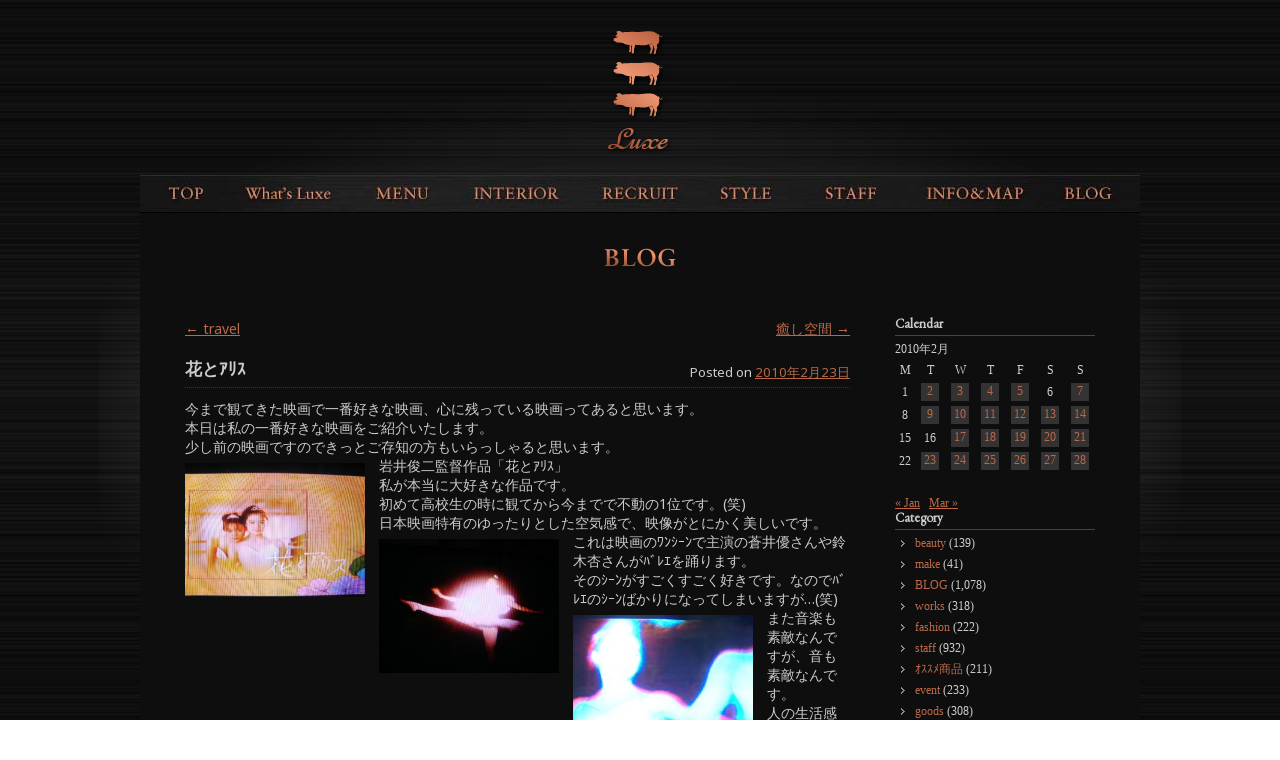

--- FILE ---
content_type: text/html; charset=UTF-8
request_url: http://www.luxe-net.com/2010/02/23/1560/
body_size: 52059
content:
<!DOCTYPE html>
<!--[if IE 6]>
<html id="ie6" lang="ja">
<![endif]-->
<!--[if IE 7]>
<html id="ie7" lang="ja">
<![endif]-->
<!--[if IE 8]>
<html id="ie8" lang="ja">
<![endif]-->
<!--[if !(IE 6) | !(IE 7) | !(IE 8)  ]><!-->
<html lang="ja">
<!--<![endif]-->
<head>
<meta charset="UTF-8" />
<meta name="viewport" content="width=device-width" />
<title>花とｱﾘｽ | 有名タレント・モデル・ミュージシャンがお忍びで通う青山・表参道ヘアサロンLuxe【ラグゼ】</title>
<link rel="profile" href="http://gmpg.org/xfn/11" />
<link rel="stylesheet" type="text/css" media="all" href="http://www.luxe-net.com/wp/wp-content/themes/luxe/style.css?d=20200409" />
<link rel="pingback" href="http://www.luxe-net.com/wp/xmlrpc.php" />
<!--[if lt IE 9]>
<script src="http://www.luxe-net.com/wp/wp-content/themes/toolbox/js/html5.js" type="text/javascript"></script>
<![endif]-->
<meta name="description" content="今まで観てきた映画で一番好きな映画、心に残っている映画ってあると思います。 本日は私の一番好きな映画をご紹介いたします。 少し前の映画ですのできっとご存知の方もいらっしゃると思います。 岩井俊二監督作品「花とｱﾘｽ」 私が本当に大好きな作品" />
<meta name='robots' content='max-image-preview:large' />
<link rel='dns-prefetch' href='//code.jquery.com' />
<link rel='dns-prefetch' href='//static.addtoany.com' />
<link rel="alternate" type="application/rss+xml" title="有名タレント・モデル・ミュージシャンがお忍びで通う青山・表参道ヘアサロンLuxe【ラグゼ】 &raquo; フィード" href="https://www.luxe-net.com/feed/" />
<link rel="alternate" type="application/rss+xml" title="有名タレント・モデル・ミュージシャンがお忍びで通う青山・表参道ヘアサロンLuxe【ラグゼ】 &raquo; コメントフィード" href="https://www.luxe-net.com/comments/feed/" />
<script type="text/javascript">
/* <![CDATA[ */
window._wpemojiSettings = {"baseUrl":"https:\/\/s.w.org\/images\/core\/emoji\/14.0.0\/72x72\/","ext":".png","svgUrl":"https:\/\/s.w.org\/images\/core\/emoji\/14.0.0\/svg\/","svgExt":".svg","source":{"concatemoji":"http:\/\/www.luxe-net.com\/wp\/wp-includes\/js\/wp-emoji-release.min.js?ver=6.4.7"}};
/*! This file is auto-generated */
!function(i,n){var o,s,e;function c(e){try{var t={supportTests:e,timestamp:(new Date).valueOf()};sessionStorage.setItem(o,JSON.stringify(t))}catch(e){}}function p(e,t,n){e.clearRect(0,0,e.canvas.width,e.canvas.height),e.fillText(t,0,0);var t=new Uint32Array(e.getImageData(0,0,e.canvas.width,e.canvas.height).data),r=(e.clearRect(0,0,e.canvas.width,e.canvas.height),e.fillText(n,0,0),new Uint32Array(e.getImageData(0,0,e.canvas.width,e.canvas.height).data));return t.every(function(e,t){return e===r[t]})}function u(e,t,n){switch(t){case"flag":return n(e,"\ud83c\udff3\ufe0f\u200d\u26a7\ufe0f","\ud83c\udff3\ufe0f\u200b\u26a7\ufe0f")?!1:!n(e,"\ud83c\uddfa\ud83c\uddf3","\ud83c\uddfa\u200b\ud83c\uddf3")&&!n(e,"\ud83c\udff4\udb40\udc67\udb40\udc62\udb40\udc65\udb40\udc6e\udb40\udc67\udb40\udc7f","\ud83c\udff4\u200b\udb40\udc67\u200b\udb40\udc62\u200b\udb40\udc65\u200b\udb40\udc6e\u200b\udb40\udc67\u200b\udb40\udc7f");case"emoji":return!n(e,"\ud83e\udef1\ud83c\udffb\u200d\ud83e\udef2\ud83c\udfff","\ud83e\udef1\ud83c\udffb\u200b\ud83e\udef2\ud83c\udfff")}return!1}function f(e,t,n){var r="undefined"!=typeof WorkerGlobalScope&&self instanceof WorkerGlobalScope?new OffscreenCanvas(300,150):i.createElement("canvas"),a=r.getContext("2d",{willReadFrequently:!0}),o=(a.textBaseline="top",a.font="600 32px Arial",{});return e.forEach(function(e){o[e]=t(a,e,n)}),o}function t(e){var t=i.createElement("script");t.src=e,t.defer=!0,i.head.appendChild(t)}"undefined"!=typeof Promise&&(o="wpEmojiSettingsSupports",s=["flag","emoji"],n.supports={everything:!0,everythingExceptFlag:!0},e=new Promise(function(e){i.addEventListener("DOMContentLoaded",e,{once:!0})}),new Promise(function(t){var n=function(){try{var e=JSON.parse(sessionStorage.getItem(o));if("object"==typeof e&&"number"==typeof e.timestamp&&(new Date).valueOf()<e.timestamp+604800&&"object"==typeof e.supportTests)return e.supportTests}catch(e){}return null}();if(!n){if("undefined"!=typeof Worker&&"undefined"!=typeof OffscreenCanvas&&"undefined"!=typeof URL&&URL.createObjectURL&&"undefined"!=typeof Blob)try{var e="postMessage("+f.toString()+"("+[JSON.stringify(s),u.toString(),p.toString()].join(",")+"));",r=new Blob([e],{type:"text/javascript"}),a=new Worker(URL.createObjectURL(r),{name:"wpTestEmojiSupports"});return void(a.onmessage=function(e){c(n=e.data),a.terminate(),t(n)})}catch(e){}c(n=f(s,u,p))}t(n)}).then(function(e){for(var t in e)n.supports[t]=e[t],n.supports.everything=n.supports.everything&&n.supports[t],"flag"!==t&&(n.supports.everythingExceptFlag=n.supports.everythingExceptFlag&&n.supports[t]);n.supports.everythingExceptFlag=n.supports.everythingExceptFlag&&!n.supports.flag,n.DOMReady=!1,n.readyCallback=function(){n.DOMReady=!0}}).then(function(){return e}).then(function(){var e;n.supports.everything||(n.readyCallback(),(e=n.source||{}).concatemoji?t(e.concatemoji):e.wpemoji&&e.twemoji&&(t(e.twemoji),t(e.wpemoji)))}))}((window,document),window._wpemojiSettings);
/* ]]> */
</script>
<style id='wp-emoji-styles-inline-css' type='text/css'>

	img.wp-smiley, img.emoji {
		display: inline !important;
		border: none !important;
		box-shadow: none !important;
		height: 1em !important;
		width: 1em !important;
		margin: 0 0.07em !important;
		vertical-align: -0.1em !important;
		background: none !important;
		padding: 0 !important;
	}
</style>
<link rel='stylesheet' id='wp-block-library-css' href='http://www.luxe-net.com/wp/wp-includes/css/dist/block-library/style.min.css?ver=6.4.7' type='text/css' media='all' />
<style id='classic-theme-styles-inline-css' type='text/css'>
/*! This file is auto-generated */
.wp-block-button__link{color:#fff;background-color:#32373c;border-radius:9999px;box-shadow:none;text-decoration:none;padding:calc(.667em + 2px) calc(1.333em + 2px);font-size:1.125em}.wp-block-file__button{background:#32373c;color:#fff;text-decoration:none}
</style>
<style id='global-styles-inline-css' type='text/css'>
body{--wp--preset--color--black: #000000;--wp--preset--color--cyan-bluish-gray: #abb8c3;--wp--preset--color--white: #ffffff;--wp--preset--color--pale-pink: #f78da7;--wp--preset--color--vivid-red: #cf2e2e;--wp--preset--color--luminous-vivid-orange: #ff6900;--wp--preset--color--luminous-vivid-amber: #fcb900;--wp--preset--color--light-green-cyan: #7bdcb5;--wp--preset--color--vivid-green-cyan: #00d084;--wp--preset--color--pale-cyan-blue: #8ed1fc;--wp--preset--color--vivid-cyan-blue: #0693e3;--wp--preset--color--vivid-purple: #9b51e0;--wp--preset--gradient--vivid-cyan-blue-to-vivid-purple: linear-gradient(135deg,rgba(6,147,227,1) 0%,rgb(155,81,224) 100%);--wp--preset--gradient--light-green-cyan-to-vivid-green-cyan: linear-gradient(135deg,rgb(122,220,180) 0%,rgb(0,208,130) 100%);--wp--preset--gradient--luminous-vivid-amber-to-luminous-vivid-orange: linear-gradient(135deg,rgba(252,185,0,1) 0%,rgba(255,105,0,1) 100%);--wp--preset--gradient--luminous-vivid-orange-to-vivid-red: linear-gradient(135deg,rgba(255,105,0,1) 0%,rgb(207,46,46) 100%);--wp--preset--gradient--very-light-gray-to-cyan-bluish-gray: linear-gradient(135deg,rgb(238,238,238) 0%,rgb(169,184,195) 100%);--wp--preset--gradient--cool-to-warm-spectrum: linear-gradient(135deg,rgb(74,234,220) 0%,rgb(151,120,209) 20%,rgb(207,42,186) 40%,rgb(238,44,130) 60%,rgb(251,105,98) 80%,rgb(254,248,76) 100%);--wp--preset--gradient--blush-light-purple: linear-gradient(135deg,rgb(255,206,236) 0%,rgb(152,150,240) 100%);--wp--preset--gradient--blush-bordeaux: linear-gradient(135deg,rgb(254,205,165) 0%,rgb(254,45,45) 50%,rgb(107,0,62) 100%);--wp--preset--gradient--luminous-dusk: linear-gradient(135deg,rgb(255,203,112) 0%,rgb(199,81,192) 50%,rgb(65,88,208) 100%);--wp--preset--gradient--pale-ocean: linear-gradient(135deg,rgb(255,245,203) 0%,rgb(182,227,212) 50%,rgb(51,167,181) 100%);--wp--preset--gradient--electric-grass: linear-gradient(135deg,rgb(202,248,128) 0%,rgb(113,206,126) 100%);--wp--preset--gradient--midnight: linear-gradient(135deg,rgb(2,3,129) 0%,rgb(40,116,252) 100%);--wp--preset--font-size--small: 13px;--wp--preset--font-size--medium: 20px;--wp--preset--font-size--large: 36px;--wp--preset--font-size--x-large: 42px;--wp--preset--spacing--20: 0.44rem;--wp--preset--spacing--30: 0.67rem;--wp--preset--spacing--40: 1rem;--wp--preset--spacing--50: 1.5rem;--wp--preset--spacing--60: 2.25rem;--wp--preset--spacing--70: 3.38rem;--wp--preset--spacing--80: 5.06rem;--wp--preset--shadow--natural: 6px 6px 9px rgba(0, 0, 0, 0.2);--wp--preset--shadow--deep: 12px 12px 50px rgba(0, 0, 0, 0.4);--wp--preset--shadow--sharp: 6px 6px 0px rgba(0, 0, 0, 0.2);--wp--preset--shadow--outlined: 6px 6px 0px -3px rgba(255, 255, 255, 1), 6px 6px rgba(0, 0, 0, 1);--wp--preset--shadow--crisp: 6px 6px 0px rgba(0, 0, 0, 1);}:where(.is-layout-flex){gap: 0.5em;}:where(.is-layout-grid){gap: 0.5em;}body .is-layout-flow > .alignleft{float: left;margin-inline-start: 0;margin-inline-end: 2em;}body .is-layout-flow > .alignright{float: right;margin-inline-start: 2em;margin-inline-end: 0;}body .is-layout-flow > .aligncenter{margin-left: auto !important;margin-right: auto !important;}body .is-layout-constrained > .alignleft{float: left;margin-inline-start: 0;margin-inline-end: 2em;}body .is-layout-constrained > .alignright{float: right;margin-inline-start: 2em;margin-inline-end: 0;}body .is-layout-constrained > .aligncenter{margin-left: auto !important;margin-right: auto !important;}body .is-layout-constrained > :where(:not(.alignleft):not(.alignright):not(.alignfull)){max-width: var(--wp--style--global--content-size);margin-left: auto !important;margin-right: auto !important;}body .is-layout-constrained > .alignwide{max-width: var(--wp--style--global--wide-size);}body .is-layout-flex{display: flex;}body .is-layout-flex{flex-wrap: wrap;align-items: center;}body .is-layout-flex > *{margin: 0;}body .is-layout-grid{display: grid;}body .is-layout-grid > *{margin: 0;}:where(.wp-block-columns.is-layout-flex){gap: 2em;}:where(.wp-block-columns.is-layout-grid){gap: 2em;}:where(.wp-block-post-template.is-layout-flex){gap: 1.25em;}:where(.wp-block-post-template.is-layout-grid){gap: 1.25em;}.has-black-color{color: var(--wp--preset--color--black) !important;}.has-cyan-bluish-gray-color{color: var(--wp--preset--color--cyan-bluish-gray) !important;}.has-white-color{color: var(--wp--preset--color--white) !important;}.has-pale-pink-color{color: var(--wp--preset--color--pale-pink) !important;}.has-vivid-red-color{color: var(--wp--preset--color--vivid-red) !important;}.has-luminous-vivid-orange-color{color: var(--wp--preset--color--luminous-vivid-orange) !important;}.has-luminous-vivid-amber-color{color: var(--wp--preset--color--luminous-vivid-amber) !important;}.has-light-green-cyan-color{color: var(--wp--preset--color--light-green-cyan) !important;}.has-vivid-green-cyan-color{color: var(--wp--preset--color--vivid-green-cyan) !important;}.has-pale-cyan-blue-color{color: var(--wp--preset--color--pale-cyan-blue) !important;}.has-vivid-cyan-blue-color{color: var(--wp--preset--color--vivid-cyan-blue) !important;}.has-vivid-purple-color{color: var(--wp--preset--color--vivid-purple) !important;}.has-black-background-color{background-color: var(--wp--preset--color--black) !important;}.has-cyan-bluish-gray-background-color{background-color: var(--wp--preset--color--cyan-bluish-gray) !important;}.has-white-background-color{background-color: var(--wp--preset--color--white) !important;}.has-pale-pink-background-color{background-color: var(--wp--preset--color--pale-pink) !important;}.has-vivid-red-background-color{background-color: var(--wp--preset--color--vivid-red) !important;}.has-luminous-vivid-orange-background-color{background-color: var(--wp--preset--color--luminous-vivid-orange) !important;}.has-luminous-vivid-amber-background-color{background-color: var(--wp--preset--color--luminous-vivid-amber) !important;}.has-light-green-cyan-background-color{background-color: var(--wp--preset--color--light-green-cyan) !important;}.has-vivid-green-cyan-background-color{background-color: var(--wp--preset--color--vivid-green-cyan) !important;}.has-pale-cyan-blue-background-color{background-color: var(--wp--preset--color--pale-cyan-blue) !important;}.has-vivid-cyan-blue-background-color{background-color: var(--wp--preset--color--vivid-cyan-blue) !important;}.has-vivid-purple-background-color{background-color: var(--wp--preset--color--vivid-purple) !important;}.has-black-border-color{border-color: var(--wp--preset--color--black) !important;}.has-cyan-bluish-gray-border-color{border-color: var(--wp--preset--color--cyan-bluish-gray) !important;}.has-white-border-color{border-color: var(--wp--preset--color--white) !important;}.has-pale-pink-border-color{border-color: var(--wp--preset--color--pale-pink) !important;}.has-vivid-red-border-color{border-color: var(--wp--preset--color--vivid-red) !important;}.has-luminous-vivid-orange-border-color{border-color: var(--wp--preset--color--luminous-vivid-orange) !important;}.has-luminous-vivid-amber-border-color{border-color: var(--wp--preset--color--luminous-vivid-amber) !important;}.has-light-green-cyan-border-color{border-color: var(--wp--preset--color--light-green-cyan) !important;}.has-vivid-green-cyan-border-color{border-color: var(--wp--preset--color--vivid-green-cyan) !important;}.has-pale-cyan-blue-border-color{border-color: var(--wp--preset--color--pale-cyan-blue) !important;}.has-vivid-cyan-blue-border-color{border-color: var(--wp--preset--color--vivid-cyan-blue) !important;}.has-vivid-purple-border-color{border-color: var(--wp--preset--color--vivid-purple) !important;}.has-vivid-cyan-blue-to-vivid-purple-gradient-background{background: var(--wp--preset--gradient--vivid-cyan-blue-to-vivid-purple) !important;}.has-light-green-cyan-to-vivid-green-cyan-gradient-background{background: var(--wp--preset--gradient--light-green-cyan-to-vivid-green-cyan) !important;}.has-luminous-vivid-amber-to-luminous-vivid-orange-gradient-background{background: var(--wp--preset--gradient--luminous-vivid-amber-to-luminous-vivid-orange) !important;}.has-luminous-vivid-orange-to-vivid-red-gradient-background{background: var(--wp--preset--gradient--luminous-vivid-orange-to-vivid-red) !important;}.has-very-light-gray-to-cyan-bluish-gray-gradient-background{background: var(--wp--preset--gradient--very-light-gray-to-cyan-bluish-gray) !important;}.has-cool-to-warm-spectrum-gradient-background{background: var(--wp--preset--gradient--cool-to-warm-spectrum) !important;}.has-blush-light-purple-gradient-background{background: var(--wp--preset--gradient--blush-light-purple) !important;}.has-blush-bordeaux-gradient-background{background: var(--wp--preset--gradient--blush-bordeaux) !important;}.has-luminous-dusk-gradient-background{background: var(--wp--preset--gradient--luminous-dusk) !important;}.has-pale-ocean-gradient-background{background: var(--wp--preset--gradient--pale-ocean) !important;}.has-electric-grass-gradient-background{background: var(--wp--preset--gradient--electric-grass) !important;}.has-midnight-gradient-background{background: var(--wp--preset--gradient--midnight) !important;}.has-small-font-size{font-size: var(--wp--preset--font-size--small) !important;}.has-medium-font-size{font-size: var(--wp--preset--font-size--medium) !important;}.has-large-font-size{font-size: var(--wp--preset--font-size--large) !important;}.has-x-large-font-size{font-size: var(--wp--preset--font-size--x-large) !important;}
.wp-block-navigation a:where(:not(.wp-element-button)){color: inherit;}
:where(.wp-block-post-template.is-layout-flex){gap: 1.25em;}:where(.wp-block-post-template.is-layout-grid){gap: 1.25em;}
:where(.wp-block-columns.is-layout-flex){gap: 2em;}:where(.wp-block-columns.is-layout-grid){gap: 2em;}
.wp-block-pullquote{font-size: 1.5em;line-height: 1.6;}
</style>
<link rel='stylesheet' id='wp-pagenavi-css' href='http://www.luxe-net.com/wp/wp-content/plugins/wp-pagenavi/pagenavi-css.css?ver=2.70' type='text/css' media='all' />
<link rel='stylesheet' id='msl-main-css' href='http://www.luxe-net.com/wp/wp-content/plugins/master-slider/public/assets/css/masterslider.main.css?ver=3.9.9' type='text/css' media='all' />
<link rel='stylesheet' id='msl-custom-css' href='http://www.luxe-net.com/wp/wp-content/uploads/master-slider/custom.css?ver=4.5' type='text/css' media='all' />
<link rel='stylesheet' id='addtoany-css' href='http://www.luxe-net.com/wp/wp-content/plugins/add-to-any/addtoany.min.css?ver=1.16' type='text/css' media='all' />
<script type="text/javascript" src="//code.jquery.com/jquery-1.11.1.min.js?ver=1.7.1" id="jquery-js"></script>
<script type="text/javascript" src="//www.luxe-net.com/wp/wp-content/themes/luxe/inc/jquery.slimmenu.min.js?ver=6.4.7" id="slimmenu-js"></script>
<script type="text/javascript" src="//www.luxe-net.com/wp/wp-content/themes/luxe/inc/jquery.easing.1.3.js?ver=6.4.7" id="easing-js"></script>
<script type="text/javascript" id="addtoany-core-js-before">
/* <![CDATA[ */
window.a2a_config=window.a2a_config||{};a2a_config.callbacks=[];a2a_config.overlays=[];a2a_config.templates={};a2a_localize = {
	Share: "共有",
	Save: "ブックマーク",
	Subscribe: "購読",
	Email: "メール",
	Bookmark: "ブックマーク",
	ShowAll: "すべて表示する",
	ShowLess: "小さく表示する",
	FindServices: "サービスを探す",
	FindAnyServiceToAddTo: "追加するサービスを今すぐ探す",
	PoweredBy: "Powered by",
	ShareViaEmail: "メールでシェアする",
	SubscribeViaEmail: "メールで購読する",
	BookmarkInYourBrowser: "ブラウザにブックマーク",
	BookmarkInstructions: "このページをブックマークするには、 Ctrl+D または \u2318+D を押下。",
	AddToYourFavorites: "お気に入りに追加",
	SendFromWebOrProgram: "任意のメールアドレスまたはメールプログラムから送信",
	EmailProgram: "メールプログラム",
	More: "詳細&#8230;",
	ThanksForSharing: "共有ありがとうございます !",
	ThanksForFollowing: "フォローありがとうございます !"
};
/* ]]> */
</script>
<script type="text/javascript" async src="https://static.addtoany.com/menu/page.js" id="addtoany-core-js"></script>
<script type="text/javascript" async src="http://www.luxe-net.com/wp/wp-content/plugins/add-to-any/addtoany.min.js?ver=1.1" id="addtoany-jquery-js"></script>
<link rel="https://api.w.org/" href="https://www.luxe-net.com/wp-json/" /><link rel="alternate" type="application/json" href="https://www.luxe-net.com/wp-json/wp/v2/posts/1560" /><link rel="canonical" href="https://www.luxe-net.com/2010/02/23/1560/" />
<link rel='shortlink' href='https://www.luxe-net.com/?p=1560' />
<link rel="alternate" type="application/json+oembed" href="https://www.luxe-net.com/wp-json/oembed/1.0/embed?url=https%3A%2F%2Fwww.luxe-net.com%2F2010%2F02%2F23%2F1560%2F" />
<link rel="alternate" type="text/xml+oembed" href="https://www.luxe-net.com/wp-json/oembed/1.0/embed?url=https%3A%2F%2Fwww.luxe-net.com%2F2010%2F02%2F23%2F1560%2F&#038;format=xml" />
<script>var ms_grabbing_curosr = 'http://www.luxe-net.com/wp/wp-content/plugins/master-slider/public/assets/css/common/grabbing.cur', ms_grab_curosr = 'http://www.luxe-net.com/wp/wp-content/plugins/master-slider/public/assets/css/common/grab.cur';</script>
<meta name="generator" content="MasterSlider 3.9.9 - Responsive Touch Image Slider | avt.li/msf" />
<!-- Google tag (gtag.js) -->
<script async src="https://www.googletagmanager.com/gtag/js?id=G-3D9W0Y743P"></script>
<script>
  window.dataLayer = window.dataLayer || [];
  function gtag(){dataLayer.push(arguments);}
  gtag('js', new Date());

  gtag('config', 'G-3D9W0Y743P');
</script><link rel="Shortcut Icon" type="image/x-icon" href="//www.luxe-net.com/wp/wp-content/uploads/2012/02/luxe1.ico" />
<link href='//fonts.googleapis.com/css?family=Noto+Sans' rel='stylesheet' type='text/css'>
<script>
	jQuery(document).ready(function(){
		jQuery('#menu-main').slimmenu(
		{
			resizeWidth: '480',
			collapserTitle: 'Menu',
			easingEffect:'easeInOutQuint',
			animSpeed:'medium',
			indentChildren: true,
			childrenIndenter: '&raquo;'
		});
		jQuery('#menu-main li').click(function(){
			window.location.href = jQuery(this).find('a').attr('href');
		});
					});
</script>
<link href='https://fonts.googleapis.com/css?family=EB+Garamond' rel='stylesheet' type='text/css'>
</head>
<body class="post-template-default single single-post postid-1560 single-format-standard _masterslider _ms_version_3.9.9 single-author"><!---->
<div id="page" class="hfeed">
	<header id="branding" role="banner">
		<hgroup>
			<h1 id="site-title"><a href="https://www.luxe-net.com/" title="有名タレント・モデル・ミュージシャンがお忍びで通う青山・表参道ヘアサロンLuxe【ラグゼ】" rel="home">有名タレント・モデル・ミュージシャンがお忍びで通う青山・表参道ヘアサロンLuxe【ラグゼ】</a></h1>
			<h2 id="site-description">表参道徒歩4分！幅広い業界の方がお忍びで通う隠れ家ヘアサロンLuxe。絶対的バランス技術であなただけのヘアスタイルを！青山/表参道</h2>
		</hgroup>

		<nav id="access" role="navigation">
			<h1 class="assistive-text section-heading">Main menu</h1>
			<div class="skip-link screen-reader-text"><a href="#content" title="Skip to content">Skip to content</a></div>

			<div class="menu-main-container"><ul id="menu-main" class="menu"><li id="menu-item-63" class="menu-item menu-item-type-post_type menu-item-object-page menu-item-home menu-item-63"><a href="https://www.luxe-net.com/">TOPPAGE</a></li>
<li id="menu-item-20618" class="menu-item menu-item-type-post_type menu-item-object-page menu-item-20618"><a href="https://www.luxe-net.com/whats-luxe/">What&#8217;s Luxe</a></li>
<li id="menu-item-64" class="menu-item menu-item-type-post_type menu-item-object-page menu-item-64"><a href="https://www.luxe-net.com/menuprice/">MENU&#038;PRICE(2023.4.1-)</a></li>
<li id="menu-item-65" class="menu-item menu-item-type-post_type menu-item-object-page menu-item-65"><a href="https://www.luxe-net.com/interior/">INTERIOR</a></li>
<li id="menu-item-31671" class="menu-item menu-item-type-post_type menu-item-object-page menu-item-31671"><a href="https://www.luxe-net.com/recruit-3/">RECRUIT</a></li>
<li id="menu-item-19936" class="style menu-item menu-item-type-post_type menu-item-object-page menu-item-19936"><a href="https://www.luxe-net.com/style-slide/">STYLE</a></li>
<li id="menu-item-19934" class="staff menu-item menu-item-type-post_type menu-item-object-page menu-item-19934"><a href="https://www.luxe-net.com/staff2015/">STAFF</a></li>
<li id="menu-item-70" class="menu-item menu-item-type-post_type menu-item-object-page menu-item-70"><a href="https://www.luxe-net.com/infomap/">INFO&#038;MAP</a></li>
<li id="menu-item-71" class="menu-item menu-item-type-taxonomy menu-item-object-category current-post-ancestor menu-item-71"><a href="https://www.luxe-net.com/blog/">BLOG</a></li>
</ul></div>		</nav><!-- #access -->
	</header><!-- #branding -->

	<div id="main">
		<div id="primary">
			<div id="content" role="main">

			
					<nav id="nav-above">
		<h1 class="assistive-text section-heading">Post navigation</h1>

	
		<div class="nav-previous"><a href="https://www.luxe-net.com/2010/02/21/1539/" rel="prev"><span class="meta-nav">&larr;</span> travel</a></div>		<div class="nav-next"><a href="https://www.luxe-net.com/2010/02/24/1578/" rel="next">癒し空間 <span class="meta-nav">&rarr;</span></a></div>
	
	</nav><!-- #nav-above -->
	
				
<article id="post-1560" class="post-1560 post type-post status-publish format-standard hentry category-goods">
	<header class="entry-header">
		<h1 class="entry-title">花とｱﾘｽ</h1>

		<div class="entry-meta">
			<span class="sep">Posted on </span><a href="https://www.luxe-net.com/2010/02/23/1560/" title="1:23 PM" rel="bookmark"><time class="entry-date" datetime="2010-02-23T13:23:23+09:00" pubdate>2010年2月23日</time></a><span class="byline"> <span class="sep"> by </span> <span class="author vcard"><a class="url fn n" href="https://www.luxe-net.com/author/admin/" title="View all posts by admin" rel="author">admin</a></span></span>		</div><!-- .entry-meta -->
	</header><!-- .entry-header -->

	<div class="entry-content">
		<p><a href="http://www.luxe-net.com/wp/wp-content/uploads/2010/02/dsc01326.jpg"></a><a href="http://www.luxe-net.com/wp/wp-content/uploads/2010/02/dsc01291.jpg"></a><a href="http://www.luxe-net.com/wp/wp-content/uploads/2010/02/dsc01330.jpg"></a><a href="http://www.luxe-net.com/wp/wp-content/uploads/2010/02/dsc01335.jpg"></a><a href="http://www.luxe-net.com/wp/wp-content/uploads/2010/02/dsc013301.jpg"></a>今まで観てきた映画で一番好きな映画、心に残っている映画ってあると思います。</p>
<p>本日は私の一番好きな映画をご紹介いたします。</p>
<p>少し前の映画ですのできっとご存知の方もいらっしゃると思います。</p>
<p><a href="http://www.luxe-net.com/wp/wp-content/uploads/2010/02/dsc01326.jpg"><img decoding="async" class="alignleft size-medium wp-image-1561" title="花とｱﾘｽ" src="http://www.luxe-net.com/wp/wp-content/uploads/2010/02/dsc01326-300x224.jpg" alt="" width="180" height="134" /></a></p>
<p><a href="http://www.luxe-net.com/wp/wp-content/uploads/2010/02/dsc01326.jpg"></a></p>
<p>岩井俊二監督作品「花とｱﾘｽ」</p>
<p>私が本当に大好きな作品です。</p>
<p>初めて高校生の時に観てから今までで不動の1位です。(笑)</p>
<p>日本映画特有のゆったりとした空気感で、映像がとにかく美しいです。</p>
<p><a href="http://www.luxe-net.com/wp/wp-content/uploads/2010/02/dsc01290.jpg"><img decoding="async" class="alignleft size-medium wp-image-1562" title="ﾜﾝｼｰﾝ" src="http://www.luxe-net.com/wp/wp-content/uploads/2010/02/dsc01290-300x224.jpg" alt="" width="180" height="134" /></a></p>
<p>これは映画のﾜﾝｼｰﾝで主演の蒼井優さんや鈴木杏さんがﾊﾞﾚｴを踊ります。</p>
<p>そのｼｰﾝがすごくすごく好きです。なのでﾊﾞﾚｴのｼｰﾝばかりになってしまいますが&#8230;(笑)</p>
<p><a href="http://www.luxe-net.com/wp/wp-content/uploads/2010/02/dsc01330.jpg"></a></p>
<p><a href="http://www.luxe-net.com/wp/wp-content/uploads/2010/02/dsc013301.jpg"><img decoding="async" class="alignleft size-medium wp-image-1570" title="光が綺麗" src="http://www.luxe-net.com/wp/wp-content/uploads/2010/02/dsc013301-300x224.jpg" alt="" width="180" height="134" /></a></p>
<p>また音楽も素敵なんですが、音も素敵なんです。</p>
<p>人の生活感の音というか携帯ｽﾄﾗｯﾌﾟの些細な音とかが静かな映像とﾏｯﾁして</p>
<p>本当に惹きこまれてしまいます。</p>
<p><a href="http://www.luxe-net.com/wp/wp-content/uploads/2010/02/dsc013271.jpg"><img loading="lazy" decoding="async" class="alignleft size-medium wp-image-1566" title="円" src="http://www.luxe-net.com/wp/wp-content/uploads/2010/02/dsc013271-300x224.jpg" alt="" width="180" height="134" /></a></p>
<p>ｽﾄｰﾘｰは少女漫画のような淡い三角関係なのですがｷｬﾗｸﾀｰがとにかく生き生きしています。</p>
<p>蒼井優さんと鈴木杏さんのかけあいはｱﾄﾞﾘﾌﾞのように自然体で、可愛い！</p>
<p>ゆったりとしている雰囲気なので好みが分かれてしまうと思うのですが、</p>
<p>私にとっては休日の朝からずっと繰り返し流しておきたい映画です。</p>
<p>生活の一部に落とし込みたいというか、空気感を常に味わっていたくなります。</p>
<p>ところが、実は&#8230;まだ数えるほどしか観たことがないのです。(笑)</p>
<p>何故かというと、もったいなくて観れないんです。</p>
<p>何回も飽きるほど観ていたいのですが、飽きてしまうのがいやで</p>
<p>本当に観たくてたまらなくなった時だけ、と決めています。</p>
<p>何もない1日を贅沢に過ごしてﾘﾌﾚｯｼｭしたい時にだけ観ている特別な映画です。</p>
<p><a href="http://www.luxe-net.com/wp/wp-content/uploads/2010/02/dsc01335.jpg"><img loading="lazy" decoding="async" class="alignleft size-medium wp-image-1568" title="ﾊﾞﾚｴの写真ばかり..." src="http://www.luxe-net.com/wp/wp-content/uploads/2010/02/dsc01335-300x224.jpg" alt="" width="180" height="134" /></a></p>
<p>なので観ている時は結構必死です。(笑)</p>
<p>瞬きするのも惜しい！というくらい観ています。</p>
<p>是非、ゆったりと青春に戻りたい方は観てみてください♥</p>
<p>岩井俊二監督作品には他にも素晴らしい作品がありますね。</p>
<p>私的には「打ち上げ花火　下から見るか？　横から見るか？」も好きです。</p>
<p>主演の奥菜恵さんがなんとまだ中学生の頃の作品です！奥菜恵さんの瑞々しい演技が見れます。</p>
<p>こちらもﾉｽﾀﾙｼﾞｯｸな感じで面白いと思います。ご参考までに♥</p>
<p>　　　　　　　　　　　　　　　　　　　　　　　　　　　　　　　　　　　　　　　<a href="http://www.luxe-net.com" target="_self"><span style="color: #c25a28; font-size: x-small;"><span style="font-size: xx-small;">Luxe</span></span></a>ﾚｾﾌﾟｼｮﾝ　重光</p>
<div class="addtoany_share_save_container addtoany_content addtoany_content_bottom"><div class="a2a_kit a2a_kit_size_32 addtoany_list" data-a2a-url="https://www.luxe-net.com/2010/02/23/1560/" data-a2a-title="花とｱﾘｽ"><a class="a2a_button_facebook" href="https://www.addtoany.com/add_to/facebook?linkurl=https%3A%2F%2Fwww.luxe-net.com%2F2010%2F02%2F23%2F1560%2F&amp;linkname=%E8%8A%B1%E3%81%A8%EF%BD%B1%EF%BE%98%EF%BD%BD" title="Facebook" rel="nofollow noopener" target="_blank"></a><a class="a2a_button_twitter" href="https://www.addtoany.com/add_to/twitter?linkurl=https%3A%2F%2Fwww.luxe-net.com%2F2010%2F02%2F23%2F1560%2F&amp;linkname=%E8%8A%B1%E3%81%A8%EF%BD%B1%EF%BE%98%EF%BD%BD" title="Twitter" rel="nofollow noopener" target="_blank"></a><a class="a2a_button_email" href="https://www.addtoany.com/add_to/email?linkurl=https%3A%2F%2Fwww.luxe-net.com%2F2010%2F02%2F23%2F1560%2F&amp;linkname=%E8%8A%B1%E3%81%A8%EF%BD%B1%EF%BE%98%EF%BD%BD" title="Email" rel="nofollow noopener" target="_blank"></a><a class="a2a_button_line" href="https://www.addtoany.com/add_to/line?linkurl=https%3A%2F%2Fwww.luxe-net.com%2F2010%2F02%2F23%2F1560%2F&amp;linkname=%E8%8A%B1%E3%81%A8%EF%BD%B1%EF%BE%98%EF%BD%BD" title="Line" rel="nofollow noopener" target="_blank"></a></div></div>			</div><!-- .entry-content -->

	<footer class="entry-meta">
		This entry was posted in <a href="https://www.luxe-net.com/blog/goods/" rel="category tag">goods</a>. Bookmark the <a href="https://www.luxe-net.com/2010/02/23/1560/" title="Permalink to 花とｱﾘｽ" rel="bookmark">permalink</a>.
			</footer><!-- .entry-meta -->
</article><!-- #post-1560 -->

					<nav id="nav-below">
		<h1 class="assistive-text section-heading">Post navigation</h1>

	
		<div class="nav-previous"><a href="https://www.luxe-net.com/2010/02/21/1539/" rel="prev"><span class="meta-nav">&larr;</span> travel</a></div>		<div class="nav-next"><a href="https://www.luxe-net.com/2010/02/24/1578/" rel="next">癒し空間 <span class="meta-nav">&rarr;</span></a></div>
	
	</nav><!-- #nav-below -->
	
				
			
			</div><!-- #content -->
		</div><!-- #primary -->

		<div id="secondary" class="widget-area" role="complementary">
						<aside id="calendar-2" class="widget widget_calendar"><h1 class="widget-title">Calendar</h1><div id="calendar_wrap" class="calendar_wrap"><table id="wp-calendar" class="wp-calendar-table">
	<caption>2010年2月</caption>
	<thead>
	<tr>
		<th scope="col" title="月曜日">M</th>
		<th scope="col" title="火曜日">T</th>
		<th scope="col" title="水曜日">W</th>
		<th scope="col" title="木曜日">T</th>
		<th scope="col" title="金曜日">F</th>
		<th scope="col" title="土曜日">S</th>
		<th scope="col" title="日曜日">S</th>
	</tr>
	</thead>
	<tbody>
	<tr><td>1</td><td><a href="https://www.luxe-net.com/2010/02/02/" aria-label="Posts published on February 2, 2010">2</a></td><td><a href="https://www.luxe-net.com/2010/02/03/" aria-label="Posts published on February 3, 2010">3</a></td><td><a href="https://www.luxe-net.com/2010/02/04/" aria-label="Posts published on February 4, 2010">4</a></td><td><a href="https://www.luxe-net.com/2010/02/05/" aria-label="Posts published on February 5, 2010">5</a></td><td>6</td><td><a href="https://www.luxe-net.com/2010/02/07/" aria-label="Posts published on February 7, 2010">7</a></td>
	</tr>
	<tr>
		<td>8</td><td><a href="https://www.luxe-net.com/2010/02/09/" aria-label="Posts published on February 9, 2010">9</a></td><td><a href="https://www.luxe-net.com/2010/02/10/" aria-label="Posts published on February 10, 2010">10</a></td><td><a href="https://www.luxe-net.com/2010/02/11/" aria-label="Posts published on February 11, 2010">11</a></td><td><a href="https://www.luxe-net.com/2010/02/12/" aria-label="Posts published on February 12, 2010">12</a></td><td><a href="https://www.luxe-net.com/2010/02/13/" aria-label="Posts published on February 13, 2010">13</a></td><td><a href="https://www.luxe-net.com/2010/02/14/" aria-label="Posts published on February 14, 2010">14</a></td>
	</tr>
	<tr>
		<td>15</td><td>16</td><td><a href="https://www.luxe-net.com/2010/02/17/" aria-label="Posts published on February 17, 2010">17</a></td><td><a href="https://www.luxe-net.com/2010/02/18/" aria-label="Posts published on February 18, 2010">18</a></td><td><a href="https://www.luxe-net.com/2010/02/19/" aria-label="Posts published on February 19, 2010">19</a></td><td><a href="https://www.luxe-net.com/2010/02/20/" aria-label="Posts published on February 20, 2010">20</a></td><td><a href="https://www.luxe-net.com/2010/02/21/" aria-label="Posts published on February 21, 2010">21</a></td>
	</tr>
	<tr>
		<td>22</td><td><a href="https://www.luxe-net.com/2010/02/23/" aria-label="Posts published on February 23, 2010">23</a></td><td><a href="https://www.luxe-net.com/2010/02/24/" aria-label="Posts published on February 24, 2010">24</a></td><td><a href="https://www.luxe-net.com/2010/02/25/" aria-label="Posts published on February 25, 2010">25</a></td><td><a href="https://www.luxe-net.com/2010/02/26/" aria-label="Posts published on February 26, 2010">26</a></td><td><a href="https://www.luxe-net.com/2010/02/27/" aria-label="Posts published on February 27, 2010">27</a></td><td><a href="https://www.luxe-net.com/2010/02/28/" aria-label="Posts published on February 28, 2010">28</a></td>
	</tr>
	</tbody>
	</table><nav aria-label="Previous and next months" class="wp-calendar-nav">
		<span class="wp-calendar-nav-prev"><a href="https://www.luxe-net.com/2010/01/">&laquo; Jan</a></span>
		<span class="pad">&nbsp;</span>
		<span class="wp-calendar-nav-next"><a href="https://www.luxe-net.com/2010/03/">Mar &raquo;</a></span>
	</nav></div></aside><aside id="categories-2" class="widget widget_categories"><h1 class="widget-title">Category</h1>
			<ul>
					<li class="cat-item cat-item-25"><a href="https://www.luxe-net.com/blog/beauty/">beauty</a> (139)
</li>
	<li class="cat-item cat-item-26"><a href="https://www.luxe-net.com/make/">make</a> (41)
</li>
	<li class="cat-item cat-item-1"><a href="https://www.luxe-net.com/blog/">BLOG</a> (1,078)
</li>
	<li class="cat-item cat-item-13"><a href="https://www.luxe-net.com/blog/works/">works</a> (318)
</li>
	<li class="cat-item cat-item-14"><a href="https://www.luxe-net.com/blog/fashion/">fashion</a> (222)
</li>
	<li class="cat-item cat-item-16"><a href="https://www.luxe-net.com/blog/%ef%bd%93%ef%bd%94%ef%bd%81%ef%bd%86%ef%bd%86/">staff</a> (932)
</li>
	<li class="cat-item cat-item-17"><a href="https://www.luxe-net.com/blog/%ef%bd%b5%ef%bd%bd%ef%bd%bd%ef%be%92%e5%95%86%e5%93%81/">ｵｽｽﾒ商品</a> (211)
</li>
	<li class="cat-item cat-item-18"><a href="https://www.luxe-net.com/blog/event/">event</a> (233)
</li>
	<li class="cat-item cat-item-19"><a href="https://www.luxe-net.com/blog/goods/">goods</a> (308)
</li>
	<li class="cat-item cat-item-20"><a href="https://www.luxe-net.com/blog/people/">people</a> (79)
</li>
	<li class="cat-item cat-item-21"><a href="https://www.luxe-net.com/blog/place/">place</a> (238)
</li>
	<li class="cat-item cat-item-22"><a href="https://www.luxe-net.com/blog/hair/">hair</a> (1,347)
</li>
	<li class="cat-item cat-item-23"><a href="https://www.luxe-net.com/blog/food/">food</a> (325)
</li>
			</ul>

			</aside>
		<aside id="recent-posts-2" class="widget widget_recent_entries">
		<h1 class="widget-title">Recent Post</h1>
		<ul>
											<li>
					<a href="https://www.luxe-net.com/2026/01/07/36803/">オススメヘア</a>
									</li>
											<li>
					<a href="https://www.luxe-net.com/2025/12/29/36799/">年末年始のお知らせ</a>
									</li>
											<li>
					<a href="https://www.luxe-net.com/2025/12/28/36794/">イルミネーション✨</a>
									</li>
											<li>
					<a href="https://www.luxe-net.com/2025/12/25/36789/">レプロナイザー4ｄplus✨</a>
									</li>
											<li>
					<a href="https://www.luxe-net.com/2025/12/24/36779/">Merry Christmas🎅</a>
									</li>
					</ul>

		</aside><aside id="archives-2" class="widget widget_archive"><h1 class="widget-title">Archive</h1>
			<ul>
					<li><a href='https://www.luxe-net.com/2026/01/'>2026年1月</a></li>
	<li><a href='https://www.luxe-net.com/2025/12/'>2025年12月</a></li>
	<li><a href='https://www.luxe-net.com/2025/11/'>2025年11月</a></li>
	<li><a href='https://www.luxe-net.com/2025/10/'>2025年10月</a></li>
	<li><a href='https://www.luxe-net.com/2025/09/'>2025年9月</a></li>
	<li><a href='https://www.luxe-net.com/2025/08/'>2025年8月</a></li>
	<li><a href='https://www.luxe-net.com/2025/07/'>2025年7月</a></li>
	<li><a href='https://www.luxe-net.com/2025/06/'>2025年6月</a></li>
	<li><a href='https://www.luxe-net.com/2025/05/'>2025年5月</a></li>
	<li><a href='https://www.luxe-net.com/2025/04/'>2025年4月</a></li>
	<li><a href='https://www.luxe-net.com/2025/03/'>2025年3月</a></li>
	<li><a href='https://www.luxe-net.com/2025/02/'>2025年2月</a></li>
	<li><a href='https://www.luxe-net.com/2025/01/'>2025年1月</a></li>
	<li><a href='https://www.luxe-net.com/2024/12/'>2024年12月</a></li>
	<li><a href='https://www.luxe-net.com/2024/11/'>2024年11月</a></li>
	<li><a href='https://www.luxe-net.com/2024/10/'>2024年10月</a></li>
	<li><a href='https://www.luxe-net.com/2024/09/'>2024年9月</a></li>
	<li><a href='https://www.luxe-net.com/2024/08/'>2024年8月</a></li>
	<li><a href='https://www.luxe-net.com/2024/07/'>2024年7月</a></li>
	<li><a href='https://www.luxe-net.com/2024/06/'>2024年6月</a></li>
	<li><a href='https://www.luxe-net.com/2024/05/'>2024年5月</a></li>
	<li><a href='https://www.luxe-net.com/2024/04/'>2024年4月</a></li>
	<li><a href='https://www.luxe-net.com/2024/03/'>2024年3月</a></li>
	<li><a href='https://www.luxe-net.com/2024/02/'>2024年2月</a></li>
	<li><a href='https://www.luxe-net.com/2024/01/'>2024年1月</a></li>
	<li><a href='https://www.luxe-net.com/2023/12/'>2023年12月</a></li>
	<li><a href='https://www.luxe-net.com/2023/11/'>2023年11月</a></li>
	<li><a href='https://www.luxe-net.com/2023/10/'>2023年10月</a></li>
	<li><a href='https://www.luxe-net.com/2023/09/'>2023年9月</a></li>
	<li><a href='https://www.luxe-net.com/2023/08/'>2023年8月</a></li>
	<li><a href='https://www.luxe-net.com/2023/07/'>2023年7月</a></li>
	<li><a href='https://www.luxe-net.com/2023/06/'>2023年6月</a></li>
	<li><a href='https://www.luxe-net.com/2023/05/'>2023年5月</a></li>
	<li><a href='https://www.luxe-net.com/2023/04/'>2023年4月</a></li>
	<li><a href='https://www.luxe-net.com/2023/03/'>2023年3月</a></li>
	<li><a href='https://www.luxe-net.com/2023/02/'>2023年2月</a></li>
	<li><a href='https://www.luxe-net.com/2023/01/'>2023年1月</a></li>
	<li><a href='https://www.luxe-net.com/2022/12/'>2022年12月</a></li>
	<li><a href='https://www.luxe-net.com/2022/11/'>2022年11月</a></li>
	<li><a href='https://www.luxe-net.com/2022/10/'>2022年10月</a></li>
	<li><a href='https://www.luxe-net.com/2022/09/'>2022年9月</a></li>
	<li><a href='https://www.luxe-net.com/2022/08/'>2022年8月</a></li>
	<li><a href='https://www.luxe-net.com/2022/07/'>2022年7月</a></li>
	<li><a href='https://www.luxe-net.com/2022/06/'>2022年6月</a></li>
	<li><a href='https://www.luxe-net.com/2022/05/'>2022年5月</a></li>
	<li><a href='https://www.luxe-net.com/2022/04/'>2022年4月</a></li>
	<li><a href='https://www.luxe-net.com/2022/03/'>2022年3月</a></li>
	<li><a href='https://www.luxe-net.com/2022/02/'>2022年2月</a></li>
	<li><a href='https://www.luxe-net.com/2022/01/'>2022年1月</a></li>
	<li><a href='https://www.luxe-net.com/2021/12/'>2021年12月</a></li>
	<li><a href='https://www.luxe-net.com/2021/11/'>2021年11月</a></li>
	<li><a href='https://www.luxe-net.com/2021/10/'>2021年10月</a></li>
	<li><a href='https://www.luxe-net.com/2021/09/'>2021年9月</a></li>
	<li><a href='https://www.luxe-net.com/2021/08/'>2021年8月</a></li>
	<li><a href='https://www.luxe-net.com/2021/07/'>2021年7月</a></li>
	<li><a href='https://www.luxe-net.com/2021/06/'>2021年6月</a></li>
	<li><a href='https://www.luxe-net.com/2021/05/'>2021年5月</a></li>
	<li><a href='https://www.luxe-net.com/2021/04/'>2021年4月</a></li>
	<li><a href='https://www.luxe-net.com/2021/03/'>2021年3月</a></li>
	<li><a href='https://www.luxe-net.com/2021/02/'>2021年2月</a></li>
	<li><a href='https://www.luxe-net.com/2021/01/'>2021年1月</a></li>
	<li><a href='https://www.luxe-net.com/2020/12/'>2020年12月</a></li>
	<li><a href='https://www.luxe-net.com/2020/11/'>2020年11月</a></li>
	<li><a href='https://www.luxe-net.com/2020/10/'>2020年10月</a></li>
	<li><a href='https://www.luxe-net.com/2020/09/'>2020年9月</a></li>
	<li><a href='https://www.luxe-net.com/2020/08/'>2020年8月</a></li>
	<li><a href='https://www.luxe-net.com/2020/07/'>2020年7月</a></li>
	<li><a href='https://www.luxe-net.com/2020/06/'>2020年6月</a></li>
	<li><a href='https://www.luxe-net.com/2020/05/'>2020年5月</a></li>
	<li><a href='https://www.luxe-net.com/2020/04/'>2020年4月</a></li>
	<li><a href='https://www.luxe-net.com/2020/03/'>2020年3月</a></li>
	<li><a href='https://www.luxe-net.com/2020/02/'>2020年2月</a></li>
	<li><a href='https://www.luxe-net.com/2020/01/'>2020年1月</a></li>
	<li><a href='https://www.luxe-net.com/2019/12/'>2019年12月</a></li>
	<li><a href='https://www.luxe-net.com/2019/11/'>2019年11月</a></li>
	<li><a href='https://www.luxe-net.com/2019/10/'>2019年10月</a></li>
	<li><a href='https://www.luxe-net.com/2019/09/'>2019年9月</a></li>
	<li><a href='https://www.luxe-net.com/2019/08/'>2019年8月</a></li>
	<li><a href='https://www.luxe-net.com/2019/07/'>2019年7月</a></li>
	<li><a href='https://www.luxe-net.com/2019/06/'>2019年6月</a></li>
	<li><a href='https://www.luxe-net.com/2019/05/'>2019年5月</a></li>
	<li><a href='https://www.luxe-net.com/2019/04/'>2019年4月</a></li>
	<li><a href='https://www.luxe-net.com/2019/03/'>2019年3月</a></li>
	<li><a href='https://www.luxe-net.com/2019/02/'>2019年2月</a></li>
	<li><a href='https://www.luxe-net.com/2019/01/'>2019年1月</a></li>
	<li><a href='https://www.luxe-net.com/2018/12/'>2018年12月</a></li>
	<li><a href='https://www.luxe-net.com/2018/11/'>2018年11月</a></li>
	<li><a href='https://www.luxe-net.com/2018/10/'>2018年10月</a></li>
	<li><a href='https://www.luxe-net.com/2018/09/'>2018年9月</a></li>
	<li><a href='https://www.luxe-net.com/2018/08/'>2018年8月</a></li>
	<li><a href='https://www.luxe-net.com/2018/07/'>2018年7月</a></li>
	<li><a href='https://www.luxe-net.com/2018/06/'>2018年6月</a></li>
	<li><a href='https://www.luxe-net.com/2018/05/'>2018年5月</a></li>
	<li><a href='https://www.luxe-net.com/2018/04/'>2018年4月</a></li>
	<li><a href='https://www.luxe-net.com/2018/03/'>2018年3月</a></li>
	<li><a href='https://www.luxe-net.com/2018/02/'>2018年2月</a></li>
	<li><a href='https://www.luxe-net.com/2018/01/'>2018年1月</a></li>
	<li><a href='https://www.luxe-net.com/2017/12/'>2017年12月</a></li>
	<li><a href='https://www.luxe-net.com/2017/11/'>2017年11月</a></li>
	<li><a href='https://www.luxe-net.com/2017/10/'>2017年10月</a></li>
	<li><a href='https://www.luxe-net.com/2017/09/'>2017年9月</a></li>
	<li><a href='https://www.luxe-net.com/2017/08/'>2017年8月</a></li>
	<li><a href='https://www.luxe-net.com/2017/07/'>2017年7月</a></li>
	<li><a href='https://www.luxe-net.com/2017/06/'>2017年6月</a></li>
	<li><a href='https://www.luxe-net.com/2017/05/'>2017年5月</a></li>
	<li><a href='https://www.luxe-net.com/2017/04/'>2017年4月</a></li>
	<li><a href='https://www.luxe-net.com/2017/03/'>2017年3月</a></li>
	<li><a href='https://www.luxe-net.com/2017/02/'>2017年2月</a></li>
	<li><a href='https://www.luxe-net.com/2017/01/'>2017年1月</a></li>
	<li><a href='https://www.luxe-net.com/2016/12/'>2016年12月</a></li>
	<li><a href='https://www.luxe-net.com/2016/11/'>2016年11月</a></li>
	<li><a href='https://www.luxe-net.com/2016/10/'>2016年10月</a></li>
	<li><a href='https://www.luxe-net.com/2016/09/'>2016年9月</a></li>
	<li><a href='https://www.luxe-net.com/2016/08/'>2016年8月</a></li>
	<li><a href='https://www.luxe-net.com/2016/07/'>2016年7月</a></li>
	<li><a href='https://www.luxe-net.com/2016/06/'>2016年6月</a></li>
	<li><a href='https://www.luxe-net.com/2016/05/'>2016年5月</a></li>
	<li><a href='https://www.luxe-net.com/2016/04/'>2016年4月</a></li>
	<li><a href='https://www.luxe-net.com/2016/03/'>2016年3月</a></li>
	<li><a href='https://www.luxe-net.com/2016/02/'>2016年2月</a></li>
	<li><a href='https://www.luxe-net.com/2016/01/'>2016年1月</a></li>
	<li><a href='https://www.luxe-net.com/2015/12/'>2015年12月</a></li>
	<li><a href='https://www.luxe-net.com/2015/11/'>2015年11月</a></li>
	<li><a href='https://www.luxe-net.com/2015/10/'>2015年10月</a></li>
	<li><a href='https://www.luxe-net.com/2015/09/'>2015年9月</a></li>
	<li><a href='https://www.luxe-net.com/2015/08/'>2015年8月</a></li>
	<li><a href='https://www.luxe-net.com/2015/07/'>2015年7月</a></li>
	<li><a href='https://www.luxe-net.com/2015/06/'>2015年6月</a></li>
	<li><a href='https://www.luxe-net.com/2015/05/'>2015年5月</a></li>
	<li><a href='https://www.luxe-net.com/2015/04/'>2015年4月</a></li>
	<li><a href='https://www.luxe-net.com/2015/03/'>2015年3月</a></li>
	<li><a href='https://www.luxe-net.com/2015/02/'>2015年2月</a></li>
	<li><a href='https://www.luxe-net.com/2015/01/'>2015年1月</a></li>
	<li><a href='https://www.luxe-net.com/2014/12/'>2014年12月</a></li>
	<li><a href='https://www.luxe-net.com/2014/11/'>2014年11月</a></li>
	<li><a href='https://www.luxe-net.com/2014/10/'>2014年10月</a></li>
	<li><a href='https://www.luxe-net.com/2014/09/'>2014年9月</a></li>
	<li><a href='https://www.luxe-net.com/2014/08/'>2014年8月</a></li>
	<li><a href='https://www.luxe-net.com/2014/07/'>2014年7月</a></li>
	<li><a href='https://www.luxe-net.com/2014/06/'>2014年6月</a></li>
	<li><a href='https://www.luxe-net.com/2014/05/'>2014年5月</a></li>
	<li><a href='https://www.luxe-net.com/2014/04/'>2014年4月</a></li>
	<li><a href='https://www.luxe-net.com/2014/03/'>2014年3月</a></li>
	<li><a href='https://www.luxe-net.com/2014/02/'>2014年2月</a></li>
	<li><a href='https://www.luxe-net.com/2014/01/'>2014年1月</a></li>
	<li><a href='https://www.luxe-net.com/2013/12/'>2013年12月</a></li>
	<li><a href='https://www.luxe-net.com/2013/11/'>2013年11月</a></li>
	<li><a href='https://www.luxe-net.com/2013/10/'>2013年10月</a></li>
	<li><a href='https://www.luxe-net.com/2013/09/'>2013年9月</a></li>
	<li><a href='https://www.luxe-net.com/2013/08/'>2013年8月</a></li>
	<li><a href='https://www.luxe-net.com/2013/07/'>2013年7月</a></li>
	<li><a href='https://www.luxe-net.com/2013/06/'>2013年6月</a></li>
	<li><a href='https://www.luxe-net.com/2013/05/'>2013年5月</a></li>
	<li><a href='https://www.luxe-net.com/2013/04/'>2013年4月</a></li>
	<li><a href='https://www.luxe-net.com/2013/03/'>2013年3月</a></li>
	<li><a href='https://www.luxe-net.com/2013/02/'>2013年2月</a></li>
	<li><a href='https://www.luxe-net.com/2013/01/'>2013年1月</a></li>
	<li><a href='https://www.luxe-net.com/2012/12/'>2012年12月</a></li>
	<li><a href='https://www.luxe-net.com/2012/11/'>2012年11月</a></li>
	<li><a href='https://www.luxe-net.com/2012/10/'>2012年10月</a></li>
	<li><a href='https://www.luxe-net.com/2012/09/'>2012年9月</a></li>
	<li><a href='https://www.luxe-net.com/2012/08/'>2012年8月</a></li>
	<li><a href='https://www.luxe-net.com/2012/07/'>2012年7月</a></li>
	<li><a href='https://www.luxe-net.com/2012/06/'>2012年6月</a></li>
	<li><a href='https://www.luxe-net.com/2012/05/'>2012年5月</a></li>
	<li><a href='https://www.luxe-net.com/2012/04/'>2012年4月</a></li>
	<li><a href='https://www.luxe-net.com/2012/03/'>2012年3月</a></li>
	<li><a href='https://www.luxe-net.com/2012/02/'>2012年2月</a></li>
	<li><a href='https://www.luxe-net.com/2012/01/'>2012年1月</a></li>
	<li><a href='https://www.luxe-net.com/2011/12/'>2011年12月</a></li>
	<li><a href='https://www.luxe-net.com/2011/11/'>2011年11月</a></li>
	<li><a href='https://www.luxe-net.com/2011/10/'>2011年10月</a></li>
	<li><a href='https://www.luxe-net.com/2011/09/'>2011年9月</a></li>
	<li><a href='https://www.luxe-net.com/2011/08/'>2011年8月</a></li>
	<li><a href='https://www.luxe-net.com/2011/07/'>2011年7月</a></li>
	<li><a href='https://www.luxe-net.com/2011/06/'>2011年6月</a></li>
	<li><a href='https://www.luxe-net.com/2011/05/'>2011年5月</a></li>
	<li><a href='https://www.luxe-net.com/2011/04/'>2011年4月</a></li>
	<li><a href='https://www.luxe-net.com/2011/03/'>2011年3月</a></li>
	<li><a href='https://www.luxe-net.com/2011/02/'>2011年2月</a></li>
	<li><a href='https://www.luxe-net.com/2011/01/'>2011年1月</a></li>
	<li><a href='https://www.luxe-net.com/2010/12/'>2010年12月</a></li>
	<li><a href='https://www.luxe-net.com/2010/11/'>2010年11月</a></li>
	<li><a href='https://www.luxe-net.com/2010/10/'>2010年10月</a></li>
	<li><a href='https://www.luxe-net.com/2010/09/'>2010年9月</a></li>
	<li><a href='https://www.luxe-net.com/2010/08/'>2010年8月</a></li>
	<li><a href='https://www.luxe-net.com/2010/07/'>2010年7月</a></li>
	<li><a href='https://www.luxe-net.com/2010/06/'>2010年6月</a></li>
	<li><a href='https://www.luxe-net.com/2010/05/'>2010年5月</a></li>
	<li><a href='https://www.luxe-net.com/2010/04/'>2010年4月</a></li>
	<li><a href='https://www.luxe-net.com/2010/03/'>2010年3月</a></li>
	<li><a href='https://www.luxe-net.com/2010/02/'>2010年2月</a></li>
	<li><a href='https://www.luxe-net.com/2010/01/'>2010年1月</a></li>
	<li><a href='https://www.luxe-net.com/2009/12/'>2009年12月</a></li>
	<li><a href='https://www.luxe-net.com/2009/11/'>2009年11月</a></li>
	<li><a href='https://www.luxe-net.com/2009/10/'>2009年10月</a></li>
			</ul>

			</aside>		</div><!-- #secondary .widget-area -->

		
	</div><!-- #main -->

	<footer id="colophon" role="contentinfo">
    	<div id="fb"><a href="#">facebook fan page</a></div>
		<div id="site-generator">
			copyright LUXE All Right Reserved.
		</div>
	</footer><!-- #colophon -->
</div><!-- #page -->


</body>
</html>